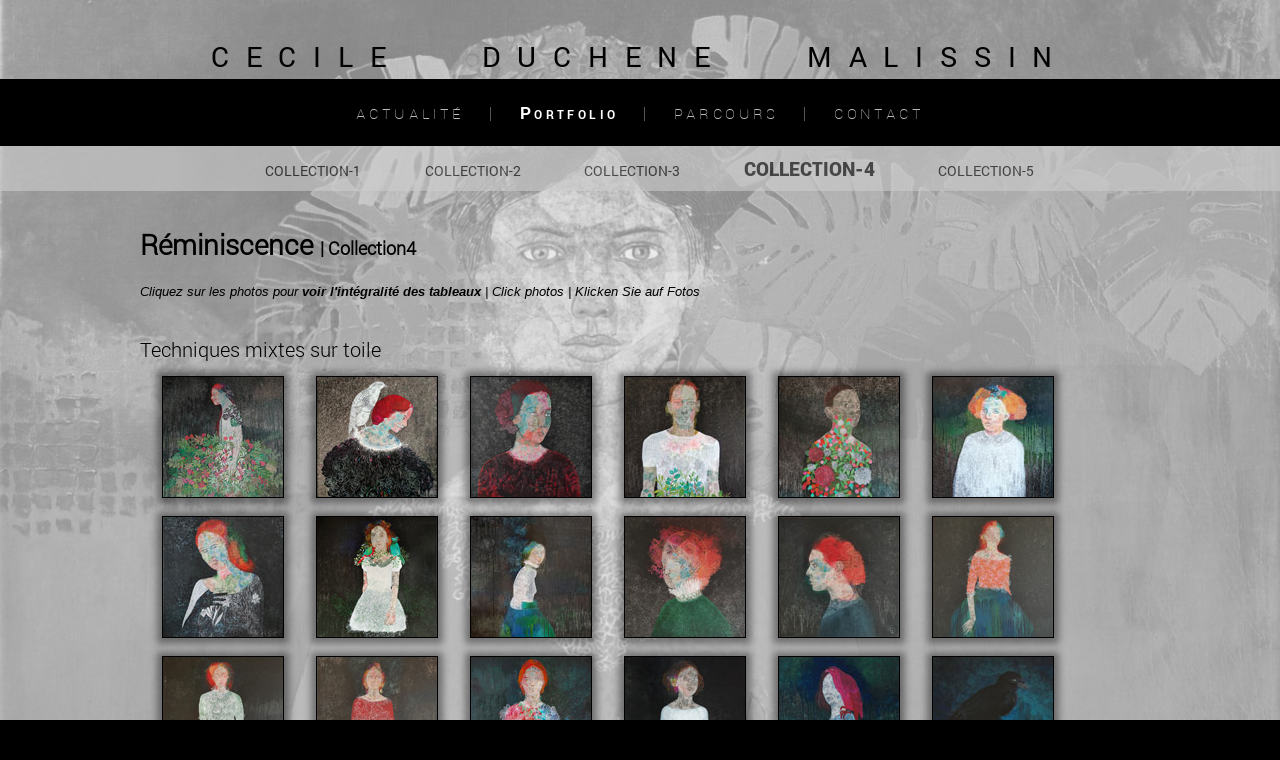

--- FILE ---
content_type: text/html
request_url: http://cecile-duchene.com/collection-4.html
body_size: 3142
content:
<!doctype html>
<html lang="fr">
<head>
<meta charset="utf-8">
<title>Peinture -  Réminiscence, disparition, acrylique, pastel huile, encre, collage sur toile | Cecile Duchêne Malissin</title>
<meta name="description" content="Peintures, dessins, personnages de l'artiste peintre Cécile Duchêne Malissin, art contemporain"/>
<link href="book.css" rel="stylesheet" type="text/css" />
<meta name="viewport" content="initial-scale=1.0">
<meta name="viewport" content="width=device-width" />
<!-- début script et lien css pour open fenêtre  -->
<script type="text/javascript" src="Scripts/jquery-1.3.1.min.js"></script>
<script type="text/javascript" src="Scripts/jquery-lightbox-0/js/jquery.lightbox-0.5.min.js"></script>
<script src="Scripts/AC_RunActiveContent.js" type="text/javascript"></script>
<script type="text/javascript" src="Scripts/open.js"></script>
<link href="Scripts/jquery-lightbox-0/css/jquery.lightbox-0.5.css" rel="stylesheet" type="text/css" />
<!-- fin  open fenêtre  -->
</head>

<body class="fd4">
<div id="contener">
	<div id="titre">Cecile Duchene Malissin</div>
  <div id="menu">
    <a href="index.html" title="Actualité">Actualité</a> | <a href="portfolio.html" class="on"  title="Portfolio">Portfolio</a> | <a href="parcours-artistique.html" title="Parcours">Parcours</a> <!--| <a href="presse.html" title="Presse">Presse</a>--> | <a href="contact.html">Contact</a></div>
  <div class="ssmenu"><a href="portfolio.html">COLLECTION-1</a> <a href="collection-22.html">COLLECTION-2</a>  <a href="collection-3.html">COLLECTION-3</a> <a href="collection-4.html" class="on">COLLECTION-4</a> <a href="collection-5.html"> COLLECTION-5</a> <!--<a href="collection-6.html"> COLLECTION-6</a> -->
</div>

    <div id="contenu" class="txt">
	<h1>Réminiscence <span class="titre"> | Collection4</span></h1>
    <!--<p>Le temps laisse des traces plus ou moins précises des êtres disparus à notre mémoire qui tente d'en garderl'empreinte. Le travaille de la matière cherche, par un jeux de transparence, de traduire ce qui n'est plus réalité mais simple souvenir. Il souligne notre fragilité corporelle et la fugacité de notre existence dans l'histoire terrestre.</p>-->
  <p></p><p class="mb2"><em>Cliquez sur les photos pour <strong>voir l'intégralité des tableaux</strong> | Click photos | Klicken Sie auf Fotos</em></p>
    
	<h2>Techniques mixtes sur toile</h2>
    <div class="mt1">    
      
    <div class="case">
    <div class="zoom"><a href="images/img168.jpg" title="technique mixte sur toile 100x100 | Fragile souvenir XIV"><img src="images/img168_pt.jpg" title="technique mixte sur toile 100x100 | Fragile souvenir XIV" width="120" height="120" border="0" /></a></div>
    </div>
  
  <div class="case"> 
  <div class="zoom"><a href="images/img173.jpg" title="technique mixte sur toile 65x54 | Une ombre dans mes souvenirs V"><img src="images/img173_pt.jpg" title="technique mixte sur toile 65x54  | Une ombre dans mes souvenirs V" width="120" height="120" border="0" /></a></div>
  </div>  
  
  <div class="case"> 
  <div class="zoom"><a href="images/img7.jpg" title="technique mixte sur toile 65x54 | Tu deviens une absence X | <b>VENDUE</b>"><img src="images/img7_pt.jpg" title="technique mixte sur toile 65x54  | Tu deviens une absence X | <b>VENDUE</b>" width="120" height="120" border="0" /></a></div>
  </div>        
    
    <div class="case">
    <div class="zoom"><a href="images/img137.jpg" title="technique mixte sur toile 65x54 | Tu deviens une absence IX"><img src="images/img137_pt.jpg" title="technique mixte sur toile 65x54 | Tu deviens une absence IX" width="120" height="120" border="0" /></a></div>
    </div>  
      
    <div class="case">
    <div class="zoom"><a href="images/img136.jpg" title="technique mixte sur toile 65x54 | Fragile souvenir XI | <b>VENDUE</b>"><img src="images/img136_pt.jpg" title="technique mixte sur toile 65x54 | Fragile souvenir XI | <b>VENDUE</b>" width="120" height="120" border="0" /></a></div>
    </div>
    
    <div class="case">
    <div class="zoom"><a href="images/img142.jpg" title="technique mixte sur toile 65x54 | J'ai été ... IV"><img src="images/img142_pt.jpg" title="technique mixte sur toile 65x54 | J'ai été ... IV" width="120" height="120" border="0" /></a></div>
    </div>        
    
    <div class="case">
    <div class="zoom"><a href="images/img129.jpg" title="technique mixte sur toile 65x54 | Fragile souvenir IX | <b>VENDUE</b>"><img src="images/img129_pt.jpg" alt="technique mixte sur toile 65x54 | Fragile souvenir IX | <b>VENDUE</b>" width="120" height="120" border="0" /></a></div>
    </div>        
      
    <div class="case">
    <div class="zoom"><a href="images/img155.jpg" title="technique mixte sur toile 92x73 | J'ai été... III"><img src="images/img155_pt.jpg" alt="technique mixte sur toile 92x73 | J'ai été... III" width="120" height="120" border="0" /></a></div>
    </div>        
    
    <div class="case">
    <div class="zoom"><a href="images/img138.jpg" title="technique mixte sur toile 73x92 | Une ombre dans mes souvenirs III | <b>VENDUE</b>"><img src="images/img138_pt.jpg" alt="technique mixte sur toile 73x92 | Une ombre dans mes souvenirs III | <b>VENDUE</b>" width="120" height="120" border="0" /></a></div>
    </div>
    
    <div class="case">
    <div class="zoom"><a href="images/img127.jpg" title="technique mixte sur toile 60x50 | Fragile souvenir VIII | <b>VENDUE</b>"><img src="images/img127_pt.jpg" alt="technique mixte sur toile 60x50 | Fragile souvenir VIII | <b>VENDUE</b>" width="120" height="120" border="0" /></a></div>
    </div>
    
    <div class="case">
    <div class="zoom"><a href="images/img130.jpg" title="technique mixte sur toile 25x25 | Fragile souvenir VII | <b>VENDUE</b>"><img src="images/img130_pt.jpg" alt="technique mixte sur toile 25x25 | Fragile souvenir VII | <b>VENDUE</b>" width="120" height="120" border="0" /></a></div>
    </div>
      
    <div class="case">
    <div class="zoom"><a href="images/img124.jpg" title="technique mixte sur toile 116x89 | Versailles | <b>VENDUE</b>"><img src="images/img124_pt.jpg" title="technique mixte sur toile 116x89 | Versailles | <b>VENDUE</b>" width="120" height="120" border="0" /></a></div>
    </div>   
      
    <div class="case">
    <div class="zoom"><a href="images/img107.jpg" title="technique mixte sur toile 116x89 | Tu deviens une absence VII | <b>VENDUE</b>"><img src="images/img107_pt.jpg" title="technique mixte sur toile 116x89 | Tu deviens une absence VII | <b>VENDUE</b>" width="120" height="120" border="0" /></a></div>
    </div>   
      
    <div class="case">
    <div class="zoom"><a href="images/img106.jpg" title="technique mixte sur toile 116x89 | Tu deviens une absence VI | <b>VENDUE</b>"><img src="images/img106_pt.jpg" title="technique mixte sur toile 116x89 | Tu deviens une absence VI | <b>VENDUE</b>" width="120" height="120" border="0" /></a></div>
    </div>   
      
    <div class="case">
    <div class="zoom"><a href="images/img22.jpg" title="technique mixte sur toile 92x73 | Tu deviens une absence V | <b>VENDUE</b>"><img src="images/img22_pt.jpg" title="technique mixte sur toile 92x73 | Tu deviens une absence V | <b>VENDUE</b>" width="120" height="120" border="0" /></a></div>
    </div>   
      
    <div class="case">
    <div class="zoom"><a href="images/img64.jpg" title="technique mixte sur toile 92x73 | J'ai été... II | <b>VENDUE</b>"><img src="images/img64_pt.jpg" alt="technique mixte sur toile 92x73 | J'ai été... II | <b>VENDUE</b>"  width="120" height="120" border="0" /></a></div>
    </div>   

    <div class="case"> 
    <div class="zoom"><a href="images/img14.jpg" title="technique mixte sur toile 73x92 | Dans mes souvenirs | <b>VENDUE</b>"><img src="images/img14_pt.jpg" alt="technique mixte sur toile 73x92 | Dans mes souvenirs | <b>VENDUE</b>" width="120" height="120" border="0" /></a></div>
    </div> 

    <div class="case"> 
    <div class="zoom"><a href="images/img118.jpg" title="technique mixte sur toile 73x92 | Une ombre dans mes souvenirs II | <b>VENDUE</b>"><img src="images/img118_pt.jpg" alt="technique mixte sur toile 73x92 | Une ombre dans mes souvenirs II | <b>VENDUE</b>" width="120" height="120" border="0" /></a></div>
    </div> 
    
    <div class="case"> 
    <div class="zoom"><a href="images/img62.jpg" title="acrylique sur toile marouflee 54x73 | Tu deviens une absence IV  | <b>VENDUE</b>"><img src="images/img62_pt.jpg" alt="acrylique sur toile marouflee 54x73 | Tu deviens une absence IV  | <b>VENDUE</b>"  width="120" height="120" border="0" /></a></div>
    </div> 
    
    <div class="case"> 
    <div class="zoom"><a href="images/img99.jpg" title="acrylique, collage sur toile 30x30 | Tu deviens une absence III  | <b>VENDUE</b>"><img src="images/img99_pt.jpg" alt="acrylique, collage sur toile 30x30 | Tu deviens une absence III  | <b>VENDUE</b>"  width="120" height="120" border="0" /></a></div>
    </div> 
    
    <div class="case"> 
    <div class="zoom"><a href="images/img90.jpg" title="acrylique, collage sur toile 50x60 | Tu deviens une absence II  | <b>VENDUE</b>"><img src="images/img90_pt.jpg" alt="acrylique, collage sur toile 50x60 | Tu deviens une absence II | <b>VENDUE</b>"  width="120" height="120" border="0" /></a></div>
    </div>
      
    <div class="case">
    <div class="zoom"><a href="images/img104.jpg" title="acrylique et couture sur toile 150x100 | Disparition VII"><img src="images/img104_pt.jpg" title="acrylique et couture sur toile 150x100 | Disparition VII" width="120" height="120" border="0" /></a></div>
    </div>
      
    <div class="case">
    <div class="zoom"><a href="images/img80.jpg" title="technique mixte sur toile 116x89 | Disparition V | <b>VENDUE</b>"><img src="images/img80_pt.jpg" title="technique mixte sur toile 116x89 | Disparition V | <b>VENDUE</b>" width="120" height="120" border="0" /></a></div>
    </div>
      
    <div class="case">
    <div class="zoom"><a href="images/img108.jpg" title="technique mixte sur toile 116x89 | Disparition IV | <b>VENDUE</b>"><img src="images/img108_pt.jpg" title="technique mixte sur toile 116x89 | Disparition IV | <b>VENDUE</b>" width="120" height="120" border="0" /></a></div>
    </div>
      
    <div class="case">
    <div class="zoom"><a href="images/img77.jpg" title="technique mixte, collage sur toile 30x30 | Impermanence | <b>VENDUE</b>"><img src="images/img77_pt.jpg" alt="technique mixte sur toile 30x30 | Impermanence | <b>VENDUE</b>" width="120" height="120" border="0" /></a></div>
    </div>
      
    <div class="case">
    <div class="zoom"><a href="images/img45.jpg" title="technique mixte sur toile 73x92 | Disparition | <b>VENDUE</b>"><img src="images/img45_pt.jpg" title="technique mixte sur toile 73x92 | Disparition | <b>VENDUE</b>" width="120" height="120" border="0" /></a></div>
    </div>   
    
    <!--<div class="case"> 
    <div class="zoom"><a href="images/img103.jpg" title="technique mixte sur toile 24x30 | Tu deviens une absence | <b>VENDUE</b>"><img src="images/img103_pt.jpg" alt="technique mixte sur toile 24x30 | Tu deviens une absence | <b>VENDUE</b>" /></a></div>
    </div>-->
    
      <div class="case">
    <div class="zoom"><a href="images/img8.jpg" title="technique mixte sur toile 100x70 | Dans les bois III..."><img src="images/img8_pt.jpg" alt="technique mixte sur toile 100x70 | Dans les bois III..." width="120" height="120" border="0" /></a></div>
    </div>
        
    <div class="case">
    <div class="zoom"><a href="images/img51.jpg" title="technique mixte sur toile 65x80 | La robe de dentelle"><img src="images/img51_pt.jpg" alt="technique mixte sur toile 20x20 | La robe de dentelle" width="120" height="120" border="0" /></a></div>
    </div>
    
      <div class="case">
    <div class="zoom"><a href="images/img60.jpg" title="technique mixte sur toile 55x38 | L'oursonne | <b>VENDUE</b>"><img src="images/img60_pt.jpg" alt="technique mixte sur toile 55x38 | L'oursonne | <b>VENDUE</b>" width="120" height="120" border="0" /></a></div>
    </div>
       
    <div class="case">
    <div class="zoom"><a href="images/img29.jpg" title="technique mixte sur toile 120x80 | Girl and roses II  | <b>VENDUE</b>"><img src="images/img29_pt.jpg" alt="technique mixte sur toile 120x80 | Girl and roses II  | <b>VENDUE</b>" width="120" height="120" border="0" /></a></div>
    </div>
        
    <!--<div class="case"> NE PAS JETER
    <div class="zoom"><a href="images/img42.jpg" title="technique mixte sur toile 30x30 | Dans les branches | <b>VENDUE</b>"><img src="images/img42_pt.jpg" alt="technique mixte sur toile 20x20 | Dans les branches | <b>VENDUE</b>" width="120" height="120" border="0" /></a></div>
    </div>
      
    <div class="case">
    <div class="zoom"><a href="images/img32.jpg" title="technique mixte sur toile 30x30 | Effacement II | <b>VENDUE</b>"><img src="images/img32_pt.jpg" alt="technique mixte sur toile 30x30 | Effacement II | <b>VENDUE</b>" width="120" height="120" border="0" /></a></div>
    </div>-->
      
    <div class="case">
    <div class="zoom"><a href="images/img26.jpg" title="technique mixte sur toile 40x40 | J'ai été... | <b>VENDUE</b>"><img src="images/img26_pt.jpg" alt="technique mixte sur toile 40x40 | J'ai été... | <b>VENDUE</b>" width="120" height="120" border="0" /></a></div>
    </div>
    
    <div class="case">
    <div class="zoom"><a href="images/img17.jpg" title="technique mixte sur toile 30x60 | <b>VENDUE</b>"><img src="images/img17_pt.jpg" alt="technique mixte sur toile 30x60" width="120" height="120" border="0" /></a></div>
    </div>
 
  </div> <!--fin mt1-->
    
  <br clear="all" />
  <h2>Techniques mixtes sur papier</h2>
  <div class="mt1"> 
 
    <div class="case">    
    <div class="zoom"><a href="images/dessin36.jpg" title="technique mixte sur papier 39x56 | Dans mes pensées II"><img src="images/dessin36_pt.jpg" alt="technique mixte sur papier 39x56 | Dans mes pensées II" width="120" height="120" border="0" /></a></div>
</div>    
 
    <div class="case">    
    <div class="zoom"><a href="images/dessin33.jpg" title="technique mixte sur papier 38x58 | Tu deviens une absence XII | <b>VENDUE</b>"><img src="images/dessin33_pt.jpg" alt="technique mixte sur papier 38x58 | Tu deviens une absence XII | <b>VENDUE</b>" width="120" height="120" border="0" /></a></div>
</div>    
 
    <div class="case">    
    <div class="zoom"><a href="images/dessin32.jpg" title="technique mixte sur papier 38x58 | Tu deviens une absence XI | <b>VENDUE</b>"><img src="images/dessin32_pt.jpg" alt="technique mixte sur papier 38x58 | Tu deviens une absence XI | <b>VENDUE</b>" width="120" height="120" border="0" /></a></div>
</div>    
 
    <div class="case">    
    <div class="zoom"><a href="images/dessin5.jpg" title="technique mixte sur papier 38x56 | Disparition II | <b>VENDUE</b>"><img src="images/dessin5_pt.jpg" alt="technique mixte sur papier 38x56 | Disparition II | <b>VENDUE</b>" width="120" height="120" border="0" /></a></div>
</div>    

    <div class="case">    
    <div class="zoom"><a href="images/dessin14.jpg" title="technique mixte sur papier 38x56 | Ma robe à feuilles | <b>VENDUE</b>"><img src="images/dessin14_pt.jpg" alt="technique mixte sur papier 38x56 | Ma robe à feuilles | <b>VENDUE</b>" width="120" height="120" border="0" /></a></div>
</div>        

    <div class="case"> 
<div class="zoom"><a href="images/dessin3.jpg" title="technique mixte sur papier | Portrait bleu | <b>VENDUE</b>"><img src="images/dessin3_pt.jpg" alt="technique mixte sur papier | Portrait bleu | <b>VENDUE</b>" width="120" height="120" border="0" /></a></div>
</div>

	<div class="case"> 
<div class="zoom"><a href="images/dessin19.jpg" title="technique mixte sur papier 42x62 | La jupe à pois"><img src="images/dessin19_pt.jpg" alt="technique mixte sur papier 42x62 | La jupe à pois" width="120" height="120" border="0" /></a></div>
</div>  

<div class="case">    
    <div class="zoom"><a href="images/dessin6.jpg" title="acrylique et couture sur papier | Casque d'or | <b>VENDUE</b>"><img src="images/dessin6_pt.jpg" alt="acrylique et couture sur papier r | Casque d'or | <b>VENDUE</b>" width="120" height="120" border="0" /></a></div>
</div>

    <div class="case"> 
<div class="zoom"><a href="images/dessin7.jpg" title="technique mixte sur papier | Portrait rouge | <b>VENDUE</b>"><img src="images/dessin7_pt.jpg" alt="technique mixte sur papier | Portrait rouge | <b>VENDUE</b>" width="120" height="120" border="0" /></a></div>
</div>      

<div class="case"> 
<div class="zoom"><a href="images/dessin24.jpg" title="technique mixte sur papier 28x43 | <b>VENDUE</b>"><img src="images/dessin24_pt.jpg" alt="technique mixte sur papier 28x43 | <b>VENDUE</b>" width="120" height="120" border="0" /></a></div>
</div>
        
  </div>  <!--fin mt1-->
    
  <br clear="all" />

   <!--<div>Partagez cette page <br>
  <a href="https://www.facebook.com/sharer/sharer.php?u=http%3A%2F%2Fwww.cecile-duchene.com%2Fportfolio.html"
  class="mt-facebook mt-share-inline-square-sm">
    <img src="http://mojotech-static.s3.amazonaws.com/facebook@2x.png">
  </a>
  <a href="http://twitter.com/intent/tweet?text=Portfolio&amp;url=http%3A%2F%2Fwww.cecile-duchene.com%2Fportfolio.html"
  class="mt-twitter mt-share-inline-square-sm">
    <img src="http://mojotech-static.s3.amazonaws.com/twitter@2x.png">
  </a>
  <a href="http://www.linkedin.com/shareArticle?mini=true&amp;url=http%3A%2F%2Fwww.cecile-duchene.com%2Fportfolio.html&amp;summary=Portfolio"
  class="mt-linkedin mt-share-inline-square-sm">
    <img src="http://mojotech-static.s3.amazonaws.com/linkedin@2x.png">
  </a>
  <a href="https://plus.google.com/share?url=http%3A%2F%2Fwww.cecile-duchene.com%2Fportfolio.html"
  class="mt-google mt-share-inline-square-sm">
    <img src="http://mojotech-static.s3.amazonaws.com/google@2x.png">
  </a>
  <a href="http://www.pinterest.com/pin/create/button/?url=http%3A%2F%2Fwww.cecile-duchene.com%2Fportfolio.html&amp;media=http%3A%2F%2Fwww.cecile-duchene.com%2Fimages%2Fimg35.jpg&amp;guid=1234&amp;description=Portfolio"
  class="mt-pinterest mt-share-inline-square-sm">
    <img src="http://mojotech-static.s3.amazonaws.com/pinterest@2x.png">
  </a>
  </div> <!--fin rezo sociaux-->
  
 </div> <!--fin contenu--> 
</div><!--fin contener--> 

<footer>Copyright © 2016 Cécile Duchêne Malissin</footer>
</body>
</html>


--- FILE ---
content_type: text/css
request_url: http://cecile-duchene.com/book.css
body_size: 3896
content:
/* ---reset--- */

html, body, div, span, applet, object, iframe,
h1, h2, h3, h4, h5, h6, p, blockquote, pre,
a, abbr, acronym, address, big, cite, code,
del, dfn, em, img, ins, kbd, q, s, samp,
small, strike, strong, sub, sup, tt, var,
b, u, i, center,
dl, dt, dd, ol, ul, li,
fieldset, form, label, legend,
table, caption, tbody, tfoot, thead, tr, th, td,
article, aside, canvas, details, embed, 
figure, figcaption, footer, header, hgroup, 
menu, nav, output, ruby, section, summary,
time, mark, audio, video {
	margin: 0;
	padding: 0;
	border: 0;
	/*font: inherit;*/
	vertical-align: baseline;
}
html {
	font-size: 62%;
}
body {
	font-size: 16px;
	font-size: 1.6rem;
	line-height: 1.6; 
	font-family: Helvetica, Arial, sans-serif;
	background-color: #000;
}
img {
	
    height: auto;
    width: auto;
    max-height: 100%;
    max-width: 100%;}
	/*max-width: 100%;
	height: auto;*/
}
hr {
	border-top-width: 1px;
	border-right-width: 0px;
	border-bottom-width: 0px;
	border-left-width: 0px;
	border-top-style: dotted;
	border-right-style: none;
	border-bottom-style: none;
	border-left-style: none;
	border-top-color: #000;
}
p {margin-top:5px;
margin-bottom:5px;}
/* HTML5 display-role reset for older browsers */
article, aside, details, figcaption, figure, 
footer, header, hgroup, menu, nav, section {
	display: block;
}
ol, ul {
	list-style-position: inside;
	list-style-image: none;
	list-style-type: square;
}
blockquote, q {
	quotes: none;
}
blockquote:before, blockquote:after,
q:before, q:after {
	content: '';
	content: none;
}
table {
	border-collapse: collapse;
	border-spacing: 0;
}
table.contact {
  border-spacing: 10px;
  border-collapse: inherit;
}
.clear {clear: both;}
.bouton {
  border-bottom-left-radius: 180px;
  border-bottom-right-radius: 180px;
  border-top-left-radius: 180px;
  border-top-right-radius: 180px;
  box-shadow: 0 0 1px 1px rgba(250, 250, 250, 0.6) inset;
  font-family: "Roboto-Thin";
  font-size: 1.4em;
  margin-bottom: 1em;
  margin-top: 1em;
  padding-bottom: 0.3em;
  padding-left: 1em;
  padding-right: 1em;
  padding-top: 0.3em;
  text-decoration-color: -moz-use-text-color;
  text-decoration-line: none;
  text-decoration-style: solid;
  transition-delay: 0s;
  transition-duration: 1s;
  transition-property: all;
  transition-timing-function: ease;
  border:0;
}

.bouton:hover  {
	  background-color:rgba(0, 0, 0, 0.6);
	  color: rgba(250, 250, 250, 1);
	  transition-delay: 0s;
	  transition-duration: 1s;
	  transition-property: all;
	  transition-timing-function: ease;
	}
	/*bouton de partage rézo sociaux*/
a.mt-share-inline-square-sm img {
  width: 24px;
  height: auto;
  border: 0px none;
}
a.mt-share-inline-square-sm {
  display: inline-block;
  width: 24px;
  height: 24px;
  border-radius: 2px;
  margin-right: 4px;
}
.mt-google:hover {
  background-color: rgb(225, 95, 79);
}
.mt-google {
  background-color: rgb(221, 75, 57);
}
.mt-linkedin:hover {
  background-color: rgb(16, 135, 192);
}
.mt-linkedin {
  background-color: rgb(14, 118, 168);
}
.mt-twitter:hover {
  background-color: rgb(8, 187, 255);
}
.mt-twitter {
  background-color: rgb(0, 172, 238);
}
.mt-facebook:hover {
  background-color: rgb(66, 100, 170);
}
.mt-facebook {
  background-color: rgb(59, 89, 152);
}
.mt-pinterest:hover {
  background-color: rgb(221, 42, 48);
}
.mt-pinterest {
  background-color: rgb(204, 33, 39);
}


/* ---- */

/* sizing*/
@media screen and (min-width:481px) {
	body {
  background-attachment: fixed;
 /* background-color: #000;*/
  background-repeat: no-repeat;
  background-size: cover;
  margin: 0;
  padding: 0;
}
body.fd1 {
	background-image:url(images/fd1.jpg);
	background-position: center top;
}
body.fd2 {
	background-image:url(images/fd2.jpg);
	background-position: center top;
}
body.fd3 {
	background-image:url(images/fd3.jpg);
	background-position: center top;
}
body.fd4 {
	background-image:url(images/fd4.jpg);
	background-position: center top;
}
body.fd5 {
	background-image:url(images/fd5.jpg);
	background-position: center top;
}
body.fd6 {
	background-image:url(images/fd6.jpg);
	background-position: center top;
}
body.fd-actu {
	background-image:url(images/fd-actu.jpg);
	background-position: center top;
}
body.fd-parcours {
	background-image:url(images/fd-parcours.jpg);
	background-position: center top;
}
body.fd-contact {
	background-image:url(images/fd-contact.jpg);
	background-position: center top;
}
body.fd-presse {
	background-image:url(images/fd-presse.jpg);
	background-position: center top;
}
}

 /*fin de sizing*/
#contener {
	width: 100%;
	margin-right: 0px;
	margin-bottom: 0px;
	margin-left: 0px;
	/*background-image: url(images/fd-transparent.png);*/
	background-image: url(images/fd-transparent2.png);
}
#contener.fd2{
	width: 100%;
	margin-right: 0px;
	margin-bottom: 0px;
	margin-left: 0px;
	/*background-color:#CCC;*/
	opacity:0.9;
	background-image:none;
}
.mt0, .mtn {
    margin-top: 0;
}
.mt1, .mts {
    margin-top: 10px;
}
.mt2, .mtm {
    margin-top: 20px;
}
.mt3, .mtl {
    margin-top: 30px;
}
.mr0, .mrn {
    margin-right: 0;
}
.mr1, .mrs {
    margin-right: 10px;
}
.mr2, .mrm {
    margin-right: 20px;
}
.mr3, .mrl {
    margin-right: 30px;
}
.mb0, .mbn {
    margin-bottom: 0;
}
.mb1, .mbs {
    margin-bottom: 10px;
}
.mb2, .mbm {
    margin-bottom: 20px;
}
.mb3, .mbl {
    margin-bottom: 30px;
}
.ml0, .mln {
    margin-left: 0;
}
.ml1, .mls {
    margin-left: 10px;
}
.ml2, .mlm {
    margin-left: 20px;
}
.ml3, .mll {
    margin-left: 30px;
}
.pt0, .ptn {
    padding-top: 0;
}
.pt1, .pts {
    padding-top: 10px;
}
.pt2, .ptm {
    padding-top: 20px;
}
.pt3, .ptl {
    padding-top: 30px;
}
.pr0, .prn {
    padding-right: 0;
}
.pr1, .prs {
    padding-right: 10px;
}
.pr2, .prm {
    padding-right: 20px;
}
.pr3, .prl {
    padding-right: 30px;
}
.pr4, .prl {
    padding-right: 40px;
}
.pb0, .pbn {
    padding-bottom: 0;
}
.pb1, .pbs {
    padding-bottom: 10px;
}
.pb2, .pbm {
    padding-bottom: 20px;
}
.pb3, .pbl {
    padding-bottom: 30px;
}
.pl0, .pln {
    padding-left: 0;
}
.pl1, .pls {
    padding-left: 10px;
}
.pl2, .plm {
    padding-left: 20px;
}
.pl3, .pll {
    padding-left: 30px;
}
.w30 {width:30%;}
.w50 {width:50%;}
.w70 {width:70%;}

a.hover{
	color: #ba0101;
	}
#titre {
	font-family: "Roboto-Regular";
	letter-spacing: 0.6em;
	font-size: 28px;
	text-align: center;
	bottom: 0px;
	overflow:inherit;
	margin-bottom: 0px;
	padding-bottom: 0px;
	clip: rect(auto,auto,0px,auto);
	text-indent: 0px;
	word-spacing: 2em;
	padding-top: 35px;
	margin-top: 0px;
	text-transform: uppercase;
}
#menu {
	font-size: 17px;
	font-family: "Roboto-Thin";
	color: #BABABA;
	background-color: #000000;
	height: auto;
	padding-top: 20px;
	padding-right: 5px;
	padding-bottom: 20px;
	padding-left: 5px;
	margin-top: 0px;
	margin-right: auto;
	margin-bottom: 0px;
	margin-left: auto;
	text-align: center;
	letter-spacing: 0.2em;
	word-spacing: 1em;
	font-weight: lighter;
	font-variant: small-caps;
}
	#menu a {
	color: #BABABA;
	text-decoration: none;
	}
	
	#menu a:hover {
	color: #fff;
	text-decoration: none;
	}
#menu .on{
	font-family: "Roboto-Bold";
	color: #fff;
}
#contenu {
	width: 70%;
	max-width:1000px;
	margin-right: auto;
	margin-left: auto;
	padding-top: 20px;
	padding-top: 2rem;
	padding-right: 3em;
	padding-left: 3em;
	padding-bottom: 2em;
}
.fd3 {
	background-color: #BBB7B3;
}
.zoom {
	position: absolute;
	right: 0px;
	bottom: 0px;
}
.ssmenu {
	text-align:center;
	font-family: "Roboto-Regular";
	padding-top: 8px;
	padding-top: 0.8 rem;
	padding-bottom: 7px;
	padding-bottom: 0.7 rem;
	/*background-image: url(images/fd-transparent.png);*/
	background-color:#ccc;
	opacity:0.6;
	/*border-bottom-color: #444;
	border-bottom-width: 1px;
	border-bottom-style: solid;*/
}
  .ssmenu a {
	  color: #000;
	  text-decoration: none;
	  /*background-image: url(images/flch.png);
	  background-repeat: no-repeat;*/
	  padding-left: 20px;
	  padding-left: 2rem;
	  margin-left:20px;
	  margin-left:2rem;
	  margin-right:20px;
	  margin-right:2rem;
	  font-size: 14px;
	  font-size: 1.4rem;
  }
  .ssmenu a:hover {
	  color: #ba0101;
  }
.ssmenu .on {
	font-family: "Roboto-Black";
	font-size:larger;
}
.justify {
	text-align: justify;
}
.case .zoom img {
	border: 1px solid #000000;
-moz-box-shadow: 0px 1px 5px 3px rgba(0,0,0,0.4);
-webkit-box-shadow: 0px 1px 5px 3px rgba(0,0,0,0.4); 
box-shadow: 0px 1px 7px 5px rgba(0,0,0,0.4);
}
/*#contenu .titre img, #contenu2 .titre img{
	-moz-box-shadow: 0px 2px 5px 5px rgba(0,0,0,0.4);
-webkit-box-shadow: 0px 2px 5px 5px rgba(0,0,0,0.4); 
box-shadow: 0px 2px 7px 5px rgba(0,0,0,0.4);
}
img {
-moz-box-shadow: 0px 1px 5px 3px rgba(0,0,0,0.4);
-webkit-box-shadow: 0px 1px 5px 3px rgba(0,0,0,0.4); 
box-shadow: 0px 1px 7px 5px rgba(0,0,0,0.4);
}
#contenu .txt2 img, #contenu2 .txt2 img{
-moz-box-shadow: 0px 0px 0px 0px rgba(0,0,0,0);
-webkit-box-shadow: 0px 0px 0px 0px rgba(0,0,0,0);
box-shadow: 0px 0px 0px 0px rgba(0,0,0,0);
}*/
.case {
	float: left;
	display: inline;
	position: relative;
	margin-right: 10px;
	height: 120px;
	margin-bottom: 20px;
	margin-left: 10px;
	width: 134px;
}
#col {
  float: left;
  margin-bottom: 1em;
  padding-left: 1em;
  padding-right: 1em;
  width: 20%;
}
#col a img {
	float: left;
	border: 1px solid #333333;
	margin-right: 7px;
	margin-bottom: 10px;
}
#col a.mt-share-inline-square-sm img  {
	border-top-style: none;
	border-right-style: none;
	border-bottom-style: none;
	border-left-style: none;
}

#cadre {
	/*background-color: #8A867F;
	border: 1px dotted #333333;
	padding: 3rem;*/
	margin-bottom: 10px;
	margin-bottom: 1rem;
	padding: 10px;
	
}
#cadre img , #col img{
	border: 0px solid #ccc;
-moz-box-shadow: 0px 0px 0px 0px rgba(0,0,0,0);
-webkit-box-shadow: 0px 0px 0px 0px rgba(0,0,0,0); 
box-shadow: 0px 0px 0px 0px rgba(0,0,0,0);

}

.row {
    display: table;
    table-layout: fixed;
    width: 100%;
    clear: both;
}
.row > *, .col {
    display: table-cell;
    padding-bottom: 0;
    padding-left: 0;
    padding-right: 0;
    padding-top: 0;
    vertical-align: top;
}

.col1 {
	width: 480px;
	float: left;
	padding-bottom: 20px;	
}
.col2 {
	margin-left: 500px;
}
/* texte */

h1 {
	font-family:"Roboto-Light";
	font-size: 28px;
	font-size: 2.8rem;
	padding-top: 12px;
	padding-top: 1.2rem;
	padding-bottom: 10px;
	padding-bottom: 1rem;
	/*font-weight: normal;*/
}
h2 {
	font-family:"Roboto-Light";
	font-size: 20px;
	font-size: 2rem;
	padding-top: 12px;
	padding-top: 1.2rem;
	padding-bottom: 10px;
	padding-bottom: 1rem;
	font-weight: normal;
}
h3 {
	font-family:"Roboto-Light";
	font-size: 18px;
	font-size: 1.8rem;
	padding-top: 5px;
	padding-top: 0.5rem;
	padding-bottom: 5px;
	padding-bottom: 0.5rem;
	color: #fff;
}
h4 {
	font-family:"Roboto-Light";
	font-size: 16px;
	font-size: 1.6rem;
	padding-top: 8px;
	color: #333;
}

.bold {
	font-weight:bold;}

.titre {
	color: #000000;
	font-size: 18px;
	text-decoration: none;
	padding-bottom: 2px;
}
.txt {
	font-size: 13px;
	font-size: 1.3rem;
	color: #000000;
}
.txt a, a txt
{
	color: #000000;
	/*text-decoration: none;*/
}
.txt a:hover {
	color: #fff;
}
.txt1 {
	font-size: 18px;
	font-size: 1.8rem;
	color: #000000;
	font-weight: lighter;
}
.txt1 a{
	color: #000000;
}
.txt1 a:hover {
	color: #fff;
}
.txt2 a {
	font-size: 14px;
	font-size: 1.4rem;
	font-weight: bold;
	color: #000000;
	text-decoration: none;
}
.txt2 a:hover {
	color: #fff;
}
.txt3 {
	font-size: 11px;
}
.txtcenter{text-align:center;}
.imgLeft {
	margin-left: 1em;
}
footer, footer a {
color:#fff;
font-size:11px;
font-size:1.1rem;
margin-top:10px;
margin-bottom:10px;
text-align:center;
}
footer a:hover {
	color: #900;
	text-decoration: none;
}

@media only screen and (max-width:320px) {
	.case {
	margin-right: 2px;
	margin-left: 2px;
	width: 124px;
}
.imgLeft.phone {
	display: none;
}
}
@media only screen and (max-width:800px) {
	
.row, .col {
	display:block;
  }
.col.w50{
	width:auto;
  }
}
	@media only screen and (max-width:500px) {


#titre {
	color: #ccc;
	letter-spacing: 0.2em;
	padding-top: 0.8em;
	padding-bottom: 0.4em;
	border-bottom-width: 1px;
	border-bottom-style: solid;
	border-bottom-color: #CCC;
}
#contener {
	width: 100%;
	margin-right: 0px;
	margin-bottom: 0px;
	margin-left: 0px;
}
#contenu, #contenu2 {
	width: 100%;
	padding-top: 1em;
	padding-right: 0.8em;
	padding-left:0.8em;
	padding-bottom: 0.4em;
}
#contener #menu {
	letter-spacing: inherit;
	word-spacing: inherit;
}
#cadre {
	/*width: 90%;
	padding-right: 5px;
	padding-left: 5px;*/
	border-top-style: none;
	border-right-style: none;
	border-bottom-style: none;
	border-left-style: none;
}
/*.row {
  width: 90%;
}
#col {
  width: 40%;
}*/
.col1 {
	width: 100%;
	float: none;	
}
.col2 {
	margin-left: 1em;
}
.case {
	margin-right: 5px;
	margin-left: 5px;
	width: 133px;
}
}
@media only screen and (min-width:500px) {

#contenu{
	width: 80%;
}
#cadre{
	margin-right:2em;
	margin-left:2em;
}

}
@media (orientation: landscape) and (max-device-width: 768px) {
	#contenu {
	width: 80%;
}
}
/*---FONT ROBOT -----*/
.Roboto-Thin {
    font-family: "Roboto-Thin",Helvetica,Arial,sans-serif;
}
.Roboto-Light {
    font-family: "Roboto-Light",Helvetica,Arial,sans-serif;
}
.Roboto-Regular {
    font-family: "Roboto-Regular",Helvetica,Arial,sans-serif;
}
.Roboto-Medium {
    font-family: "Roboto-Medium",Helvetica,Arial,sans-serif;
}
.Roboto-Bold {
    font-family: "Roboto-Bold",Helvetica,Arial,sans-serif;
}
.Roboto-Black {
    font-family: "Roboto-Black",Helvetica,Arial,sans-serif;
}
@font-face {
    font-family: "Roboto-Thin";
    src: url("../fonts/Roboto-Thin.ttf");
}
@font-face {
    font-family: "Roboto-Light";
    src: url("../fonts/Roboto-Light.ttf");
}
@font-face {
    font-family: "Roboto-Regular";
    src: url("../fonts/Roboto-Regular.ttf");
}
@font-face {
    font-family: "Roboto-Medium";
    src: url("../fonts/Roboto-Medium.ttf");
}
@font-face {
    font-family: "Roboto-Bold";
    src: url("../fonts/Roboto-Bold.ttf");
}
@font-face {
    font-family: "Roboto-Black";
    src: url("../fonts/Roboto-Black.ttf");
}
@font-face {
    font-family: "RobotoCondensed-Light";
    src: url("../fonts/RobotoCondensed-Light.ttf");
}


--- FILE ---
content_type: application/javascript
request_url: http://cecile-duchene.com/Scripts/open.js
body_size: 194
content:
// JavaScript Document

$(document).ready(function() {
						   
$(function() {
	
	$('.zoom a').lightBox(); // Select all links in the page
	// ... The possibility are many. Use your creative or choose one in the examples above
});

 });
